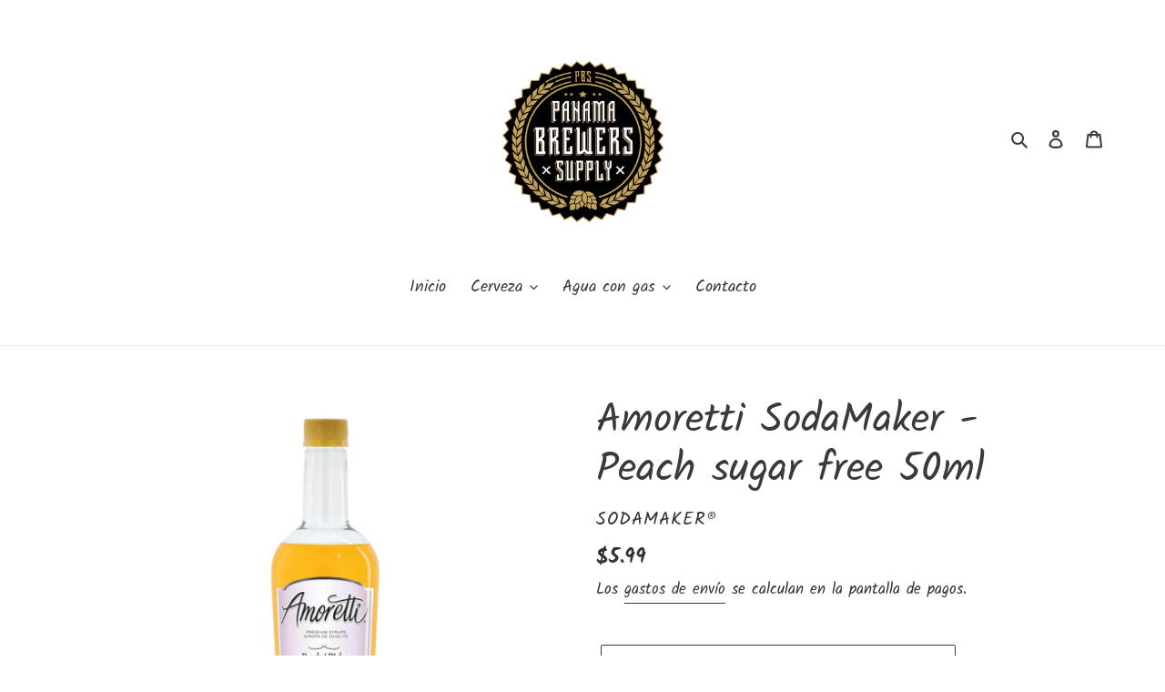

--- FILE ---
content_type: application/x-javascript
request_url: https://app.sealsubscriptions.com/shopify/public/status/shop/panama-brewers-supply.myshopify.com.js?1770111435
body_size: -286
content:
var sealsubscriptions_settings_updated='1769611174';